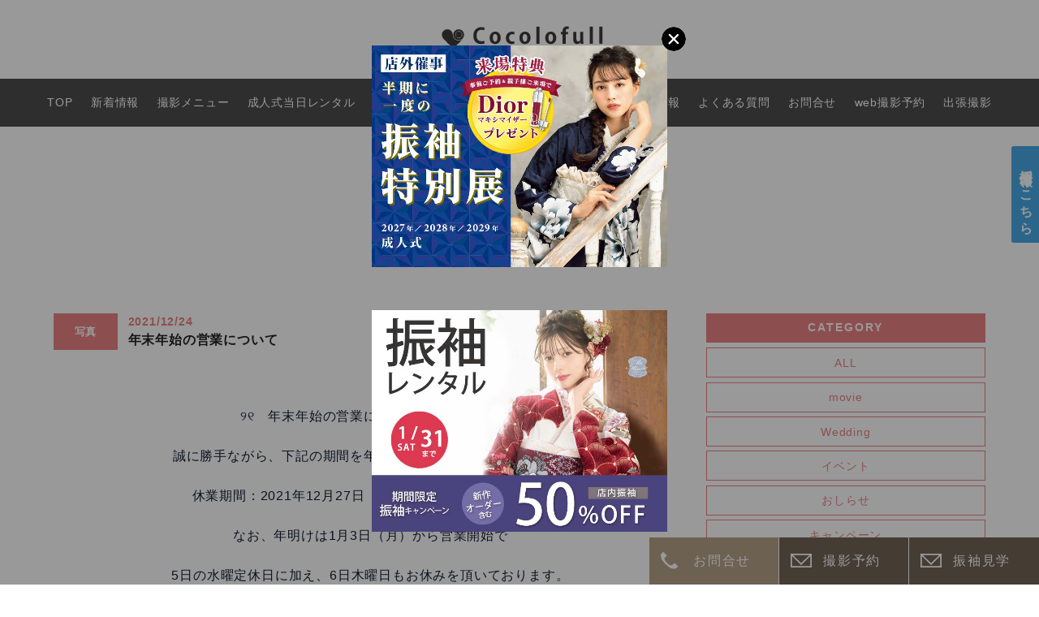

--- FILE ---
content_type: text/html; charset=UTF-8
request_url: https://cocolofull.jp/zao/%E5%B9%B4%E6%9C%AB%E5%B9%B4%E5%A7%8B%E3%81%AE%E5%96%B6%E6%A5%AD%E3%81%AB%E3%81%A4%E3%81%84%E3%81%A6-4/
body_size: 11565
content:
<!DOCTYPE html>
<html lang="ja" itemscope="itemscope" itemtype="http://schema.org/Blog">

<head prefix="og: http://ogp.me/ns# fb: http://ogp.me/ns/fb#">
  <meta http-equiv="X-UA-Compatible" content="IE=edge">
  <meta charset="utf-8">
      <title>年末年始の営業について | 七五三や振袖写真・レンタルは広島の写真館フォトスタジオココロフルで 【広島・福山・山口・香川・鳥取・島根・大阪】</title>
    <meta name="description" content="&nbsp;୨୧　年末年始の営業についてお知らせ　୨୧誠に勝手ながら、下記の期間を年末年始休業とさせて頂きます。休業期間：2021年12月27日（水）〜2022年1月2日（日）なお、年明けは1月3日（..." />
  <meta name="author" content="七五三や振袖写真・レンタルは広島の写真館フォトスタジオココロフルで 【広島・福山・山口・香川・鳥取・島根・大阪】">
  <meta name="viewport" content="width=device-width, initial-scale=1">
  <meta name="format-detection" content="telephone=no">

  <link rel="pingback" href="https://cocolofull.jp/wp/xmlrpc.php" />
  <link rel="alternate" type="application/atom+xml" title="Atom" href="https://cocolofull.jp/feed/atom/" />
  <link rel="alternate" type="application/rss+xml" title="RSS2.0" href="https://cocolofull.jp/feed/" />
      <link rel="canonical" href="https://cocolofull.jp/zao/%e5%b9%b4%e6%9c%ab%e5%b9%b4%e5%a7%8b%e3%81%ae%e5%96%b6%e6%a5%ad%e3%81%ab%e3%81%a4%e3%81%84%e3%81%a6-4/" />
  
  
  <meta itemprop="name" content="年末年始の営業について" />
  <meta itemprop="image" content="https://cocolofull.jp/wp/wp-content/themes/cocolofull/images/logo.svg" />
  <meta property="og:title" content="年末年始の営業について" />
  <meta property="og:type" content="article" />
  <meta property="og:url" content="https://cocolofull.jp/zao/%e5%b9%b4%e6%9c%ab%e5%b9%b4%e5%a7%8b%e3%81%ae%e5%96%b6%e6%a5%ad%e3%81%ab%e3%81%a4%e3%81%84%e3%81%a6-4/" />
  <meta property="og:site_name" content="七五三や振袖写真・レンタルは広島の写真館フォトスタジオココロフルで 【広島・福山・山口・香川・鳥取・島根・大阪】" />
  <meta property="og:image" content="https://cocolofull.jp/wp/wp-content/themes/cocolofull/images/logo.svg" />
  <meta property="og:locale" content="ja_JP" />
  <meta property="og:description" content="&nbsp;୨୧　年末年始の営業についてお知らせ　୨୧誠に勝手ながら、下記の期間を年末年始休業とさせて頂きます。休業期間：2021年12月27日（水）〜2022年1月2日（日）なお、年明けは1月3日（..." />
  <!-- Twitter Card -->
  <meta name="twitter:card" content="summary_large_image" />
  <meta name="twitter:title" content="年末年始の営業について" />
  <meta name="twitter:image:src" content="https://cocolofull.jp/wp/wp-content/themes/cocolofull/images/logo.svg" />
  <meta name="twitter:description" content="&nbsp;୨୧　年末年始の営業についてお知らせ　୨୧誠に勝手ながら、下記の期間を年末年始休業とさせて頂きます。休業期間：2021年12月27日（水）〜2022年1月2日（日）なお、年明けは1月3日（..." />
  <!-- /Twitter Card -->

  <!--[if lt IE 9]>
<script src="//cdnjs.cloudflare.com/ajax/libs/html5shiv/3.7.2/html5shiv.min.js"></script>
<script src="//cdnjs.cloudflare.com/ajax/libs/respond.js/1.4.2/respond.min.js"></script>
<![endif]-->

  <meta name='robots' content='max-image-preview:large' />
<link rel='dns-prefetch' href='//ajaxzip3.github.io' />
<link rel="alternate" title="oEmbed (JSON)" type="application/json+oembed" href="https://cocolofull.jp/wp-json/oembed/1.0/embed?url=https%3A%2F%2Fcocolofull.jp%2Fzao%2F%25e5%25b9%25b4%25e6%259c%25ab%25e5%25b9%25b4%25e5%25a7%258b%25e3%2581%25ae%25e5%2596%25b6%25e6%25a5%25ad%25e3%2581%25ab%25e3%2581%25a4%25e3%2581%2584%25e3%2581%25a6-4%2F" />
<link rel="alternate" title="oEmbed (XML)" type="text/xml+oembed" href="https://cocolofull.jp/wp-json/oembed/1.0/embed?url=https%3A%2F%2Fcocolofull.jp%2Fzao%2F%25e5%25b9%25b4%25e6%259c%25ab%25e5%25b9%25b4%25e5%25a7%258b%25e3%2581%25ae%25e5%2596%25b6%25e6%25a5%25ad%25e3%2581%25ab%25e3%2581%25a4%25e3%2581%2584%25e3%2581%25a6-4%2F&#038;format=xml" />
<style id='wp-img-auto-sizes-contain-inline-css' type='text/css'>
img:is([sizes=auto i],[sizes^="auto," i]){contain-intrinsic-size:3000px 1500px}
/*# sourceURL=wp-img-auto-sizes-contain-inline-css */
</style>
<link rel='stylesheet' id='sbi_styles-css' href='https://cocolofull.jp/wp/wp-content/plugins/instagram-feed/css/sbi-styles.min.css?ver=6.10.0' type='text/css' media='all' />
<style id='wp-block-library-inline-css' type='text/css'>
:root{--wp-block-synced-color:#7a00df;--wp-block-synced-color--rgb:122,0,223;--wp-bound-block-color:var(--wp-block-synced-color);--wp-editor-canvas-background:#ddd;--wp-admin-theme-color:#007cba;--wp-admin-theme-color--rgb:0,124,186;--wp-admin-theme-color-darker-10:#006ba1;--wp-admin-theme-color-darker-10--rgb:0,107,160.5;--wp-admin-theme-color-darker-20:#005a87;--wp-admin-theme-color-darker-20--rgb:0,90,135;--wp-admin-border-width-focus:2px}@media (min-resolution:192dpi){:root{--wp-admin-border-width-focus:1.5px}}.wp-element-button{cursor:pointer}:root .has-very-light-gray-background-color{background-color:#eee}:root .has-very-dark-gray-background-color{background-color:#313131}:root .has-very-light-gray-color{color:#eee}:root .has-very-dark-gray-color{color:#313131}:root .has-vivid-green-cyan-to-vivid-cyan-blue-gradient-background{background:linear-gradient(135deg,#00d084,#0693e3)}:root .has-purple-crush-gradient-background{background:linear-gradient(135deg,#34e2e4,#4721fb 50%,#ab1dfe)}:root .has-hazy-dawn-gradient-background{background:linear-gradient(135deg,#faaca8,#dad0ec)}:root .has-subdued-olive-gradient-background{background:linear-gradient(135deg,#fafae1,#67a671)}:root .has-atomic-cream-gradient-background{background:linear-gradient(135deg,#fdd79a,#004a59)}:root .has-nightshade-gradient-background{background:linear-gradient(135deg,#330968,#31cdcf)}:root .has-midnight-gradient-background{background:linear-gradient(135deg,#020381,#2874fc)}:root{--wp--preset--font-size--normal:16px;--wp--preset--font-size--huge:42px}.has-regular-font-size{font-size:1em}.has-larger-font-size{font-size:2.625em}.has-normal-font-size{font-size:var(--wp--preset--font-size--normal)}.has-huge-font-size{font-size:var(--wp--preset--font-size--huge)}.has-text-align-center{text-align:center}.has-text-align-left{text-align:left}.has-text-align-right{text-align:right}.has-fit-text{white-space:nowrap!important}#end-resizable-editor-section{display:none}.aligncenter{clear:both}.items-justified-left{justify-content:flex-start}.items-justified-center{justify-content:center}.items-justified-right{justify-content:flex-end}.items-justified-space-between{justify-content:space-between}.screen-reader-text{border:0;clip-path:inset(50%);height:1px;margin:-1px;overflow:hidden;padding:0;position:absolute;width:1px;word-wrap:normal!important}.screen-reader-text:focus{background-color:#ddd;clip-path:none;color:#444;display:block;font-size:1em;height:auto;left:5px;line-height:normal;padding:15px 23px 14px;text-decoration:none;top:5px;width:auto;z-index:100000}html :where(.has-border-color){border-style:solid}html :where([style*=border-top-color]){border-top-style:solid}html :where([style*=border-right-color]){border-right-style:solid}html :where([style*=border-bottom-color]){border-bottom-style:solid}html :where([style*=border-left-color]){border-left-style:solid}html :where([style*=border-width]){border-style:solid}html :where([style*=border-top-width]){border-top-style:solid}html :where([style*=border-right-width]){border-right-style:solid}html :where([style*=border-bottom-width]){border-bottom-style:solid}html :where([style*=border-left-width]){border-left-style:solid}html :where(img[class*=wp-image-]){height:auto;max-width:100%}:where(figure){margin:0 0 1em}html :where(.is-position-sticky){--wp-admin--admin-bar--position-offset:var(--wp-admin--admin-bar--height,0px)}@media screen and (max-width:600px){html :where(.is-position-sticky){--wp-admin--admin-bar--position-offset:0px}}

/*# sourceURL=wp-block-library-inline-css */
</style><style id='global-styles-inline-css' type='text/css'>
:root{--wp--preset--aspect-ratio--square: 1;--wp--preset--aspect-ratio--4-3: 4/3;--wp--preset--aspect-ratio--3-4: 3/4;--wp--preset--aspect-ratio--3-2: 3/2;--wp--preset--aspect-ratio--2-3: 2/3;--wp--preset--aspect-ratio--16-9: 16/9;--wp--preset--aspect-ratio--9-16: 9/16;--wp--preset--color--black: #000000;--wp--preset--color--cyan-bluish-gray: #abb8c3;--wp--preset--color--white: #ffffff;--wp--preset--color--pale-pink: #f78da7;--wp--preset--color--vivid-red: #cf2e2e;--wp--preset--color--luminous-vivid-orange: #ff6900;--wp--preset--color--luminous-vivid-amber: #fcb900;--wp--preset--color--light-green-cyan: #7bdcb5;--wp--preset--color--vivid-green-cyan: #00d084;--wp--preset--color--pale-cyan-blue: #8ed1fc;--wp--preset--color--vivid-cyan-blue: #0693e3;--wp--preset--color--vivid-purple: #9b51e0;--wp--preset--gradient--vivid-cyan-blue-to-vivid-purple: linear-gradient(135deg,rgb(6,147,227) 0%,rgb(155,81,224) 100%);--wp--preset--gradient--light-green-cyan-to-vivid-green-cyan: linear-gradient(135deg,rgb(122,220,180) 0%,rgb(0,208,130) 100%);--wp--preset--gradient--luminous-vivid-amber-to-luminous-vivid-orange: linear-gradient(135deg,rgb(252,185,0) 0%,rgb(255,105,0) 100%);--wp--preset--gradient--luminous-vivid-orange-to-vivid-red: linear-gradient(135deg,rgb(255,105,0) 0%,rgb(207,46,46) 100%);--wp--preset--gradient--very-light-gray-to-cyan-bluish-gray: linear-gradient(135deg,rgb(238,238,238) 0%,rgb(169,184,195) 100%);--wp--preset--gradient--cool-to-warm-spectrum: linear-gradient(135deg,rgb(74,234,220) 0%,rgb(151,120,209) 20%,rgb(207,42,186) 40%,rgb(238,44,130) 60%,rgb(251,105,98) 80%,rgb(254,248,76) 100%);--wp--preset--gradient--blush-light-purple: linear-gradient(135deg,rgb(255,206,236) 0%,rgb(152,150,240) 100%);--wp--preset--gradient--blush-bordeaux: linear-gradient(135deg,rgb(254,205,165) 0%,rgb(254,45,45) 50%,rgb(107,0,62) 100%);--wp--preset--gradient--luminous-dusk: linear-gradient(135deg,rgb(255,203,112) 0%,rgb(199,81,192) 50%,rgb(65,88,208) 100%);--wp--preset--gradient--pale-ocean: linear-gradient(135deg,rgb(255,245,203) 0%,rgb(182,227,212) 50%,rgb(51,167,181) 100%);--wp--preset--gradient--electric-grass: linear-gradient(135deg,rgb(202,248,128) 0%,rgb(113,206,126) 100%);--wp--preset--gradient--midnight: linear-gradient(135deg,rgb(2,3,129) 0%,rgb(40,116,252) 100%);--wp--preset--font-size--small: 13px;--wp--preset--font-size--medium: 20px;--wp--preset--font-size--large: 36px;--wp--preset--font-size--x-large: 42px;--wp--preset--spacing--20: 0.44rem;--wp--preset--spacing--30: 0.67rem;--wp--preset--spacing--40: 1rem;--wp--preset--spacing--50: 1.5rem;--wp--preset--spacing--60: 2.25rem;--wp--preset--spacing--70: 3.38rem;--wp--preset--spacing--80: 5.06rem;--wp--preset--shadow--natural: 6px 6px 9px rgba(0, 0, 0, 0.2);--wp--preset--shadow--deep: 12px 12px 50px rgba(0, 0, 0, 0.4);--wp--preset--shadow--sharp: 6px 6px 0px rgba(0, 0, 0, 0.2);--wp--preset--shadow--outlined: 6px 6px 0px -3px rgb(255, 255, 255), 6px 6px rgb(0, 0, 0);--wp--preset--shadow--crisp: 6px 6px 0px rgb(0, 0, 0);}:where(.is-layout-flex){gap: 0.5em;}:where(.is-layout-grid){gap: 0.5em;}body .is-layout-flex{display: flex;}.is-layout-flex{flex-wrap: wrap;align-items: center;}.is-layout-flex > :is(*, div){margin: 0;}body .is-layout-grid{display: grid;}.is-layout-grid > :is(*, div){margin: 0;}:where(.wp-block-columns.is-layout-flex){gap: 2em;}:where(.wp-block-columns.is-layout-grid){gap: 2em;}:where(.wp-block-post-template.is-layout-flex){gap: 1.25em;}:where(.wp-block-post-template.is-layout-grid){gap: 1.25em;}.has-black-color{color: var(--wp--preset--color--black) !important;}.has-cyan-bluish-gray-color{color: var(--wp--preset--color--cyan-bluish-gray) !important;}.has-white-color{color: var(--wp--preset--color--white) !important;}.has-pale-pink-color{color: var(--wp--preset--color--pale-pink) !important;}.has-vivid-red-color{color: var(--wp--preset--color--vivid-red) !important;}.has-luminous-vivid-orange-color{color: var(--wp--preset--color--luminous-vivid-orange) !important;}.has-luminous-vivid-amber-color{color: var(--wp--preset--color--luminous-vivid-amber) !important;}.has-light-green-cyan-color{color: var(--wp--preset--color--light-green-cyan) !important;}.has-vivid-green-cyan-color{color: var(--wp--preset--color--vivid-green-cyan) !important;}.has-pale-cyan-blue-color{color: var(--wp--preset--color--pale-cyan-blue) !important;}.has-vivid-cyan-blue-color{color: var(--wp--preset--color--vivid-cyan-blue) !important;}.has-vivid-purple-color{color: var(--wp--preset--color--vivid-purple) !important;}.has-black-background-color{background-color: var(--wp--preset--color--black) !important;}.has-cyan-bluish-gray-background-color{background-color: var(--wp--preset--color--cyan-bluish-gray) !important;}.has-white-background-color{background-color: var(--wp--preset--color--white) !important;}.has-pale-pink-background-color{background-color: var(--wp--preset--color--pale-pink) !important;}.has-vivid-red-background-color{background-color: var(--wp--preset--color--vivid-red) !important;}.has-luminous-vivid-orange-background-color{background-color: var(--wp--preset--color--luminous-vivid-orange) !important;}.has-luminous-vivid-amber-background-color{background-color: var(--wp--preset--color--luminous-vivid-amber) !important;}.has-light-green-cyan-background-color{background-color: var(--wp--preset--color--light-green-cyan) !important;}.has-vivid-green-cyan-background-color{background-color: var(--wp--preset--color--vivid-green-cyan) !important;}.has-pale-cyan-blue-background-color{background-color: var(--wp--preset--color--pale-cyan-blue) !important;}.has-vivid-cyan-blue-background-color{background-color: var(--wp--preset--color--vivid-cyan-blue) !important;}.has-vivid-purple-background-color{background-color: var(--wp--preset--color--vivid-purple) !important;}.has-black-border-color{border-color: var(--wp--preset--color--black) !important;}.has-cyan-bluish-gray-border-color{border-color: var(--wp--preset--color--cyan-bluish-gray) !important;}.has-white-border-color{border-color: var(--wp--preset--color--white) !important;}.has-pale-pink-border-color{border-color: var(--wp--preset--color--pale-pink) !important;}.has-vivid-red-border-color{border-color: var(--wp--preset--color--vivid-red) !important;}.has-luminous-vivid-orange-border-color{border-color: var(--wp--preset--color--luminous-vivid-orange) !important;}.has-luminous-vivid-amber-border-color{border-color: var(--wp--preset--color--luminous-vivid-amber) !important;}.has-light-green-cyan-border-color{border-color: var(--wp--preset--color--light-green-cyan) !important;}.has-vivid-green-cyan-border-color{border-color: var(--wp--preset--color--vivid-green-cyan) !important;}.has-pale-cyan-blue-border-color{border-color: var(--wp--preset--color--pale-cyan-blue) !important;}.has-vivid-cyan-blue-border-color{border-color: var(--wp--preset--color--vivid-cyan-blue) !important;}.has-vivid-purple-border-color{border-color: var(--wp--preset--color--vivid-purple) !important;}.has-vivid-cyan-blue-to-vivid-purple-gradient-background{background: var(--wp--preset--gradient--vivid-cyan-blue-to-vivid-purple) !important;}.has-light-green-cyan-to-vivid-green-cyan-gradient-background{background: var(--wp--preset--gradient--light-green-cyan-to-vivid-green-cyan) !important;}.has-luminous-vivid-amber-to-luminous-vivid-orange-gradient-background{background: var(--wp--preset--gradient--luminous-vivid-amber-to-luminous-vivid-orange) !important;}.has-luminous-vivid-orange-to-vivid-red-gradient-background{background: var(--wp--preset--gradient--luminous-vivid-orange-to-vivid-red) !important;}.has-very-light-gray-to-cyan-bluish-gray-gradient-background{background: var(--wp--preset--gradient--very-light-gray-to-cyan-bluish-gray) !important;}.has-cool-to-warm-spectrum-gradient-background{background: var(--wp--preset--gradient--cool-to-warm-spectrum) !important;}.has-blush-light-purple-gradient-background{background: var(--wp--preset--gradient--blush-light-purple) !important;}.has-blush-bordeaux-gradient-background{background: var(--wp--preset--gradient--blush-bordeaux) !important;}.has-luminous-dusk-gradient-background{background: var(--wp--preset--gradient--luminous-dusk) !important;}.has-pale-ocean-gradient-background{background: var(--wp--preset--gradient--pale-ocean) !important;}.has-electric-grass-gradient-background{background: var(--wp--preset--gradient--electric-grass) !important;}.has-midnight-gradient-background{background: var(--wp--preset--gradient--midnight) !important;}.has-small-font-size{font-size: var(--wp--preset--font-size--small) !important;}.has-medium-font-size{font-size: var(--wp--preset--font-size--medium) !important;}.has-large-font-size{font-size: var(--wp--preset--font-size--large) !important;}.has-x-large-font-size{font-size: var(--wp--preset--font-size--x-large) !important;}
/*# sourceURL=global-styles-inline-css */
</style>

<style id='classic-theme-styles-inline-css' type='text/css'>
/*! This file is auto-generated */
.wp-block-button__link{color:#fff;background-color:#32373c;border-radius:9999px;box-shadow:none;text-decoration:none;padding:calc(.667em + 2px) calc(1.333em + 2px);font-size:1.125em}.wp-block-file__button{background:#32373c;color:#fff;text-decoration:none}
/*# sourceURL=/wp-includes/css/classic-themes.min.css */
</style>
<link rel='stylesheet' id='ytsl-textdomain-css' href='https://cocolofull.jp/wp/wp-content/plugins/youtube-speedload/style.css?ver=6.9' type='text/css' media='all' />
<link rel='stylesheet' id='cocolofull-css' href='https://cocolofull.jp/wp/wp-content/themes/cocolofull/style.css?ver=20251001' type='text/css' media='all' />
<link rel='stylesheet' id='wp-pagenavi-css' href='https://cocolofull.jp/wp/wp-content/plugins/wp-pagenavi/pagenavi-css.css?ver=2.70' type='text/css' media='all' />
<script type="text/javascript" src="https://cocolofull.jp/wp/wp-includes/js/jquery/jquery.min.js?ver=3.7.1" id="jquery-core-js"></script>
<script type="text/javascript" src="https://cocolofull.jp/wp/wp-includes/js/jquery/jquery-migrate.min.js?ver=3.4.1" id="jquery-migrate-js"></script>
<link rel="https://api.w.org/" href="https://cocolofull.jp/wp-json/" /><link rel="icon" href="https://cocolofull.jp/wp/wp-content/uploads/2020/04/cropped-favicon-32x32.png" sizes="32x32" />
<link rel="icon" href="https://cocolofull.jp/wp/wp-content/uploads/2020/04/cropped-favicon-192x192.png" sizes="192x192" />
<link rel="apple-touch-icon" href="https://cocolofull.jp/wp/wp-content/uploads/2020/04/cropped-favicon-180x180.png" />
<meta name="msapplication-TileImage" content="https://cocolofull.jp/wp/wp-content/uploads/2020/04/cropped-favicon-270x270.png" />

  <link rel="stylesheet" href="https://cocolofull.jp/wp/wp-content/themes/cocolofull/css/lightbox.css" type="text/css" />
  <link rel="stylesheet" href="https://cocolofull.jp/wp/wp-content/themes/cocolofull/css/fancybox.min.css" type="text/css" />
  <link rel="stylesheet" href="https://cocolofull.jp/wp/wp-content/themes/cocolofull/css/slick.css" type="text/css" />
  <link rel="stylesheet" href="https://cocolofull.jp/wp/wp-content/themes/cocolofull/css/slick-theme.css" type="text/css" />
  <link href="https://fonts.googleapis.com/css?family=Cousine" rel="stylesheet">
  <link rel="stylesheet" href="https://cocolofull.jp/wp/wp-content/themes/cocolofull/css/vegas.min.css" type="text/css" />

  <!-- Google Tag Manager -->
  <script>
    (function(w, d, s, l, i) {
      w[l] = w[l] || [];
      w[l].push({
        'gtm.start': new Date().getTime(),
        event: 'gtm.js'
      });
      var f = d.getElementsByTagName(s)[0],
        j = d.createElement(s),
        dl = l != 'dataLayer' ? '&l=' + l : '';
      j.async = true;
      j.src =
        'https://www.googletagmanager.com/gtm.js?id=' + i + dl;
      f.parentNode.insertBefore(j, f);
    })(window, document, 'script', 'dataLayer', 'GTM-PL53X8P');
  </script>
  <!-- End Google Tag Manager -->

</head>

<body>

  <!-- Google Tag Manager (noscript) -->
  <noscript><iframe src="https://www.googletagmanager.com/ns.html?id=GTM-PL53X8P" height="0" width="0" style="display:none;visibility:hidden"></iframe></noscript>
  <!-- End Google Tag Manager (noscript) -->

      <div class="mod_message">
      <div>
        <div class="mod_item">
          <a class="furisode_bnr" target="_blank" href="https://cocolofull.jp/lp/furisoderental-tenjikai/">
            <img src="https://cocolofull.jp/wp/wp-content/themes/cocolofull/images/LP_Furisode-Tenjikai_banner-2.jpg" alt="FURISODE">
          </a>
          <br>
          <a class="furisode_bnr" href="https://cocolofull.jp/campaign/furisoderental-202601/">
            <img src="https://cocolofull.jp/wp/wp-content/themes/cocolofull/images/202601_shinki_coupon_furisode.jpg" alt="*" />
          </a>
          <img class="mod_close" src="https://cocolofull.jp/wp/wp-content/themes/cocolofull/images/close.svg" alt="close" />
        </div>
      </div>
    </div>
  
  <div class="container" id="top">

          <header>
        <div class="hamburger smp">
          <input class="toggle" name="toggle" id="toggle" type="checkbox" />
          <label class="toggle-label" for="toggle"><span class="toggle-icon"></span><span class="toggle-text"></span></label>
        </div>
        <h1 class="header_logo_n">
          <a href="https://cocolofull.jp/">
            <img class="fis" src="https://cocolofull.jp/wp/wp-content/themes/cocolofull/images/logo_01.svg" alt="cocolofull" />
          </a>
        </h1>
        <nav>
          <ul class="nav fadein">
            <li class="smp smp_logo_n"><a href="https://cocolofull.jp/"><img class="fis" src="https://cocolofull.jp/wp/wp-content/themes/cocolofull/images/logo_01_w.svg" alt="cocolofull" /></a></li>
            <li><a href="https://cocolofull.jp/">TOP</a></li>
            <li><a href="https://cocolofull.jp/news/">新着情報</a></li>
            <li><a href="https://cocolofull.jp/plan/">撮影メニュー</a></li>
            <li><a href="https://cocolofull.jp/furisode_rental/">成人式当日レンタル</a></li>
            <li><a href="https://cocolofull.jp/item/">料金・商品</a></li>
            <li><a href="https://cocolofull.jp/campaign/">キャンペーン</a></li>
            <li><a class="js-catalogLink" href="https://cocolofull.jp/catalog/?pt=0">衣装カタログ</a></li>
                        <li><a href="https://cocolofull.jp/shop/">店舗情報</a></li>
            <li><a href="https://cocolofull.jp/faq/">よくある質問</a></li>
            <li><a href="https://cocolofull.jp/contact/">お問合せ</a></li>
            <li><a href="https://cocolofull.jp/reserve/">web撮影予約</a></li>
            <li class="smp"><a href="https://recruit.fuerubo.com/cocolofull/top">採用情報</a></li>
            <li><a href="https://cocolofull.jp/phototies/">出張撮影</a></li>
          </ul>
          <div class="smp_nav_cta">
            <ul class="js-navSlide">
              <li>
                <a class="furisode_bnr" target="_blank" href="https://furisode-expo.com/cocolofull/">
                  <img src="https://cocolofull.jp/wp/wp-content/themes/cocolofull/images/cp_furisode_expo.jpg" alt="FURISODE EXPO">
                </a>
              </li>
              <li>
                <a target="_blank" href="https://cocolofull.jp/lp/furisoderental-tenjikai/">
                  <img src="https://cocolofull.jp/wp/wp-content/themes/cocolofull/images/LP_Furisode-Tenjikai_banner-2.jpg" alt="FURISODE EXPO">
                </a>
              </li>
              <li>
                <a class="furisode_bnr" href="https://cocolofull.jp/furisode_rental/">
                  <img src="https://cocolofull.jp/wp/wp-content/themes/cocolofull/images/bnr_rental_sp.jpg?ver2" alt="成人式の振袖レンタルはこちら">
                </a>
              </li>
              <li>
                <a class="furisode_bnr" href="https://cocolofull.jp/campaign/furisoderental-202601/">
                  <img src="https://cocolofull.jp/wp/wp-content/themes/cocolofull/images/202601_shinki_coupon_furisode.jpg" alt="*" />
                </a>
              </li>
              <li>
                <a class="furisode_bnr" href="https://cocolofull.jp/campaign/babymodel-202601/">
                  <img src="https://cocolofull.jp/wp/wp-content/themes/cocolofull/images/202601_shinki_coupon_BabyModel.jpg" alt="*" />
                </a>
              </li>
            </ul>
          </div>
          <div class="smp">
            <a class="bnr_02" href="https://cocolofull.jp/scene/seijin/">振袖衣装カタログを見る</a>
            <a class="bnr_02" href="https://select-type.com/rsv/?id=3mHPUy0ZANc">振袖見学の予約はこちら</a>
          </div>
        </nav>
      </header>
    
    <main class="contents" id="contents">
<div class="blog_wp">

  <h2 class="h_front_plan"><a href="https://cocolofull.jp/zao/">福山南蔵王店ブログ<br /><span>Blog</span></a></h2>

  <article class="blog">

    <section class="blog_body">
            <div class="c-blog_header">
        <div class="c-blog_header--cat">
          写真        </div>
        <div class="c-blog_header--item">
          <span class="c-blog_header--date">
            2021/12/24          </span>
          <h1 class="c-blog_header--title">
            年末年始の営業について          </h1>
        </div>
      </div>
                <div class="blog_content">
            <p>&nbsp;</p>
<p style="text-align: center;">୨୧　年末年始の営業についてお知らせ　୨୧</p>
<p style="text-align: center;">誠に勝手ながら、下記の期間を年末年始休業とさせて頂きます。</p>
<p style="text-align: center;">休業期間：2021年12月27日（水）〜2022年1月2日（日）</p>
<p style="text-align: center;">なお、年明けは1月3日（月）から営業開始で</p>
<p style="text-align: center;">5日の水曜定休日に加え、6日木曜日もお休みを頂いております。</p>
<p style="text-align: center;">※通常営業は1月7日（金）から</p>
<p style="text-align: center;">撮影は1月13日から行なっております☺️</p>
<p>&nbsp;</p>
<p style="text-align: center;">ご不便をお掛けいたしますが、何卒よろしくお願い申し上げます。</p>
<p>&nbsp;</p>
<hr />
<p>&nbsp;</p>
<p style="text-align: center;">WEB予約はこちら ▶︎ <a href="https://cocolofull.jp/reserve/">https://cocolofull.jp/reserve/</a></p>
<p>&nbsp;</p>
<p style="text-align: center;">*************************************************</p>
<p style="text-align: center;">スタジオココロフル南蔵王店</p>
<p style="text-align: center;">TEL：084-921-5901</p>
<p style="text-align: center;">Open：10:00- Close：18:00 　水曜定休日</p>
<p style="text-align: center;">*************************************************</p>
<p style="text-align: center;">
          </div>
      
      <ul class="single_pagenavi">
        <li>
                      &laquo; <a href="https://cocolofull.jp/zao/%e7%ac%91%e9%a1%94%e3%81%8c%e7%b4%a0%e6%95%b5%e3%81%aa%e3%81%8a%e5%ac%a2%e6%a7%98%f0%9f%92%90/" rel="prev">笑顔が素敵なお嬢様💐</a>                  </li>
        <li>
                      <a href="https://cocolofull.jp/zao/%e6%96%b0%e5%b9%b4%e6%98%8e%e3%81%91%e3%81%be%e3%81%97%e3%81%a6%e3%81%8a%e3%82%81%e3%81%a7%e3%81%a8%e3%81%86%e3%81%94%e3%81%96%e3%81%84%e3%81%be%e3%81%99%f0%9f%92%90/" rel="next">新年明けましておめでとうございます💐</a> &raquo;                  </li>
      </ul>

    </section>

    <aside class="blog_side">
      <aside class="side">

  <h3>CATEGORY</h3>
  <ul class="side_cat">
        <li><a href="https://cocolofull.jp/zao/">ALL</a></li>
    	<li class="cat-item cat-item-126"><a href="https://cocolofull.jp/zao_cat/movie/">movie</a>
</li>
	<li class="cat-item cat-item-137"><a href="https://cocolofull.jp/zao_cat/wedding/">Wedding</a>
</li>
	<li class="cat-item cat-item-19"><a href="https://cocolofull.jp/zao_cat/%e3%82%a4%e3%83%99%e3%83%b3%e3%83%88/">イベント</a>
</li>
	<li class="cat-item cat-item-120"><a href="https://cocolofull.jp/zao_cat/%e3%81%8a%e3%81%97%e3%82%89%e3%81%9b/">おしらせ</a>
</li>
	<li class="cat-item cat-item-16"><a href="https://cocolofull.jp/zao_cat/%e3%82%ad%e3%83%a3%e3%83%b3%e3%83%9a%e3%83%bc%e3%83%b3/">キャンペーン</a>
</li>
	<li class="cat-item cat-item-119"><a href="https://cocolofull.jp/zao_cat/%e3%83%90%e3%83%bc%e3%82%b9%e3%83%87%e3%83%bc/">バースデー</a>
</li>
	<li class="cat-item cat-item-121"><a href="https://cocolofull.jp/zao_cat/%e3%83%9e%e3%82%bf%e3%83%8b%e3%83%86%e3%82%a3/">マタニティ</a>
</li>
	<li class="cat-item cat-item-115"><a href="https://cocolofull.jp/zao_cat/%e4%b8%83%e4%ba%94%e4%b8%89/">七五三</a>
</li>
	<li class="cat-item cat-item-135"><a href="https://cocolofull.jp/zao_cat/%e4%ba%8c%e5%88%86%e3%81%ae%e4%b8%80%e6%88%90%e4%ba%ba%e5%bc%8f/">二分の一成人式</a>
</li>
	<li class="cat-item cat-item-10"><a href="https://cocolofull.jp/zao_cat/%e5%86%99%e7%9c%9f/">写真</a>
</li>
	<li class="cat-item cat-item-118"><a href="https://cocolofull.jp/zao_cat/%e6%88%90%e4%ba%ba%e5%bc%8f%e5%89%8d%e6%92%ae%e3%82%8a/">成人式前撮り</a>
</li>
	<li class="cat-item cat-item-117"><a href="https://cocolofull.jp/zao_cat/%e6%8c%af%e8%a2%96%e3%83%ac%e3%83%b3%e3%82%bf%e3%83%ab/">振袖レンタル</a>
</li>
	<li class="cat-item cat-item-116"><a href="https://cocolofull.jp/zao_cat/%e7%99%be%e6%97%a5/">百日</a>
</li>
	<li class="cat-item cat-item-134"><a href="https://cocolofull.jp/zao_cat/%e8%a8%98%e5%bf%b5%e5%86%99%e7%9c%9f/">記念写真</a>
</li>
  </ul>

  <h3>RECENT ENTRY</h3>
  <ul class="side_entry">
              <li><a href="https://cocolofull.jp/zao/1%e6%9c%88%e3%80%80baby%e3%83%a2%e3%83%87%e3%83%ab%e6%92%ae%e5%bd%b1%e3%81%ae%e3%81%94%e4%ba%88%e7%b4%84%e6%9e%a0%e6%ae%8b%e3%82%8a%e3%82%8f%e3%81%9a%e3%81%8b%e3%81%a7%e3%81%99%ef%bc%81/">1月　Babyモデル撮影のご予約枠残りわずかです！</a></li>
          <li><a href="https://cocolofull.jp/zao/1%e6%9c%8830%e6%97%a5%ef%bc%88%e9%87%91%ef%bc%89%e3%83%bb31%e6%97%a5%ef%bc%88%e5%9c%9f%ef%bc%89%e3%80%80%e6%8c%af%e8%a2%96%e7%89%b9%e5%88%a5%e5%b1%95%e3%80%80%e3%81%94%e4%ba%88%e7%b4%84%e5%8f%97/">1月30日（金）・31日（土）　振袖特別展　ご予約受付中です！</a></li>
          <li><a href="https://cocolofull.jp/zao/%e3%83%99%e3%83%93%e3%83%bc%e3%83%a2%e3%83%87%e3%83%ab%e5%8b%9f%e9%9b%86%e4%b8%ad%f0%9f%8c%bc/">ベビーモデル募集中🌼</a></li>
          <li><a href="https://cocolofull.jp/zao/%e6%98%8e%e3%81%91%e3%81%be%e3%81%97%e3%81%a6%e3%81%8a%e3%82%81%e3%81%a7%e3%81%a8%e3%81%86%e3%81%94%e3%81%96%e3%81%84%e3%81%be%e3%81%99%f0%9f%8e%8d-2/">明けましておめでとうございます🎍</a></li>
          <li><a href="https://cocolofull.jp/zao/2025%e5%b9%b4%e3%82%82%e6%b2%a2%e5%b1%b1%e3%81%ae%e3%81%94%e6%9d%a5%e5%ba%97%e8%aa%a0%e3%81%ab%e3%81%82%e3%82%8a%e3%81%8c%e3%81%a8%e3%81%86%e3%81%94%e3%81%96%e3%81%84%e3%81%be%e3%81%97%e3%81%9f/">2025年も沢山のご来店誠にありがとうございました😊</a></li>
          <li><a href="https://cocolofull.jp/zao/%e5%b9%b4%e6%9c%ab%e5%b9%b4%e5%a7%8b%e4%bc%91%e6%a5%ad%e3%81%ae%e3%81%8a%e7%9f%a5%e3%82%89%e3%81%9b-3/">年末年始休業のお知らせ</a></li>
          <li><a href="https://cocolofull.jp/zao/1%e6%9c%88%e3%80%80%e6%8c%af%e8%a2%96%e7%89%b9%e5%88%a5%e5%b1%95%e3%80%80%e9%96%8b%e5%82%ac%ef%bc%81/">1月　振袖特別展　開催！</a></li>
          <li><a href="https://cocolofull.jp/zao/1%e6%ad%b3birthday%f0%9f%8d%b0/">1歳Birthday🍰</a></li>
      </ul>

</aside><!-- side -->

<!-- <table id="wp-calendar">
    <caption>2026年1月</caption>
    <thead>
    <tr>
		<th scope="col" title="月曜日">月</th>
		<th scope="col" title="火曜日">火</th>
		<th scope="col" title="水曜日">水</th>
		<th scope="col" title="木曜日">木</th>
		<th scope="col" title="金曜日">金</th>
		<th scope="col" title="土曜日">土</th>
		<th scope="col" title="日曜日">日</th>
    </tr>
    </thead>

    <tfoot>
    <tr>
		<td colspan="3" id="prev"><a href="https://cocolofull.jp/2025/07/?post_type=news" title="View posts for 7月 2025">&laquo; 7月</a></td>
		<td class="pad">&nbsp;</td>
		<td colspan="3" id="next" class="pad">&nbsp;</td>
    </tr>
    </tfoot>

    <tbody>
    <tr>
		<td colspan="3" class="pad">&nbsp;</td><td>1</td><td>2</td><td>3</td><td>4</td>
	</tr>
	<tr>
		<td>5</td><td>6</td><td>7</td><td>8</td><td>9</td><td>10</td><td>11</td>
	</tr>
	<tr>
		<td>12</td><td>13</td><td>14</td><td>15</td><td>16</td><td>17</td><td>18</td>
	</tr>
	<tr>
		<td>19</td><td>20</td><td id="today">21</td><td>22</td><td>23</td><td>24</td><td>25</td>
	</tr>
	<tr>
		<td>26</td><td>27</td><td>28</td><td>29</td><td>30</td><td>31</td>
		<td class="pad" colspan="1">&nbsp;</td>
	</tr>
	</tbody>
	</table> -->    </aside>

  </article>
</div>

</main><!-- contents -->

<footer>

  <section class="bottom_contact">
    <h3 class="h_front_plan">SITEMAP</h3>
    <div class="sitemap">
      <ul class="sitemap_web">
        <li><a href="https://cocolofull.jp/">TOP</a></li>
        <li><a href="https://cocolofull.jp/news/">新着情報</a></li>
        <li><a href="https://cocolofull.jp/plan/">撮影メニュー</a></li>
        <li><a href="https://cocolofull.jp/item/">料金・商品</a></li>
        <li><a href="https://cocolofull.jp/campaign/">キャンペーン</a></li>
        <li><a class="js-catalogLink" href="https://cocolofull.jp/catalog/?pt=0">衣装カタログ</a></li>
                <li><a href="https://cocolofull.jp/shop/">店舗情報</a></li>
        <li><a href="https://cocolofull.jp/faq/">よくあるご質問</a></li>
        <li><a href="https://cocolofull.jp/contact/">お問合せ</a></li>
        <li><a href="https://cocolofull.jp/reserve/">web撮影予約</a></li>
      </ul>
    </div>
  </section>

  <section class="bottom_contact">
    <h3 class="h_front_plan">CONTACT</h3>
        <ul class="bottom_contact_bnr">
      <li><a href="https://cocolofull.jp/reserve/">webでご予約はこちら</a></li>
      <li><a href="https://cocolofull.jp/contact/">メールでお問合わせ</a></li>
    </ul>

    <div class="sitemap">
      <ul class="sitemap_shop fb">
                          <li>
            <h3>福山南蔵王店</h3>
            <p>〒721-0973<br />
広島県福山市南蔵王町1-6-55<br />
【無料駐車場完備】</p>
                          <p class="sitemap_tel"><a onclick="ga('send', 'event', 'click', 'tel', 'footer_shop_list_084-921-5901');" href="tel:084-921-5901">084-921-5901</a></p>
                        <p class="sitemap_sns">
              <a href="https://cocolofull.jp/shop/zao/">店舗詳細</a>
              <a href="https://cocolofull.jp/zao/">ブログ</a>
                                                <a target="_blank" href="https://www.instagram.com/cocolofull.zaou/"><img class="header_insta" src="https://cocolofull.jp/wp/wp-content/themes/cocolofull/images/icon_instagram.svg" alt="instagram" /></a>
                                                  <a target="_blank" href="https://www.facebook.com/%E3%82%B9%E3%82%BF%E3%82%B8%E3%82%AA-%E3%82%B3%E3%82%B3%E3%83%AD%E3%83%95%E3%83%AB-%E5%8D%97%E8%94%B5%E7%8E%8B%E5%BA%97-712864035427699/"><img class="header_insta" src="https://cocolofull.jp/wp/wp-content/themes/cocolofull/images/icon_fb.svg" alt="facebook" /></a>
                                                  <a target="_blank" href="https://line.me/ti/p/THHFPPzGBf"><img class="header_insta" src="https://cocolofull.jp/wp/wp-content/themes/cocolofull/images/icon_line_w.svg" alt="LINE" /></a>
                                          </p>
          </li>
                  <li>
            <h3>ゆめシティ店</h3>
            <p>〒751-0869<br />
山口県下関市伊倉新町3-1-1<br />
ゆめシティ3F</p>
                          <p class="sitemap_tel"><a onclick="ga('send', 'event', 'click', 'tel', 'footer_shop_list_083-250-6955');" href="tel:083-250-6955">083-250-6955</a></p>
                        <p class="sitemap_sns">
              <a href="https://cocolofull.jp/shop/youmecity/">店舗詳細</a>
              <a href="https://cocolofull.jp/youmecity/">ブログ</a>
                                                <a target="_blank" href="https://www.instagram.com/cocolofull.youmecity/"><img class="header_insta" src="https://cocolofull.jp/wp/wp-content/themes/cocolofull/images/icon_instagram.svg" alt="instagram" /></a>
                                                  <a target="_blank" href="https://www.facebook.com/Studio-Cocolofull-%E3%82%86%E3%82%81%E3%82%B7%E3%83%86%E3%82%A3%E5%BA%97-221371691557645/"><img class="header_insta" src="https://cocolofull.jp/wp/wp-content/themes/cocolofull/images/icon_fb.svg" alt="facebook" /></a>
                                                  <a target="_blank" href="https://line.me/ti/p/7lBwLc2Q2Q"><img class="header_insta" src="https://cocolofull.jp/wp/wp-content/themes/cocolofull/images/icon_line_w.svg" alt="LINE" /></a>
                                          </p>
          </li>
                  <li>
            <h3>ゆめタウン三豊店</h3>
            <p>〒769-1506<br />
香川県三豊市豊中町本山甲22<br />
ゆめタウン三豊1F	</p>
                          <p class="sitemap_tel"><a onclick="ga('send', 'event', 'click', 'tel', 'footer_shop_list_0875-62-1887');" href="tel:0875-62-1887">0875-62-1887</a></p>
                        <p class="sitemap_sns">
              <a href="https://cocolofull.jp/shop/mitoyo/">店舗詳細</a>
              <a href="https://cocolofull.jp/mitoyo/">ブログ</a>
                                                <a target="_blank" href="https://www.instagram.com/cocolofull.mitoyo/"><img class="header_insta" src="https://cocolofull.jp/wp/wp-content/themes/cocolofull/images/icon_instagram.svg" alt="instagram" /></a>
                                                  <a target="_blank" href="https://www.facebook.com/cocolofulmitoyo/"><img class="header_insta" src="https://cocolofull.jp/wp/wp-content/themes/cocolofull/images/icon_fb.svg" alt="facebook" /></a>
                                                  <a target="_blank" href="https://line.me/ti/p/smeHubuv__"><img class="header_insta" src="https://cocolofull.jp/wp/wp-content/themes/cocolofull/images/icon_line_w.svg" alt="LINE" /></a>
                                          </p>
          </li>
                  <li>
            <h3>広島本店＜完全予約制＞</h3>
            <p>〒732-0816<br />
広島県広島市南区比治山本町15-20</p>
                          <p class="sitemap_tel"><a onclick="ga('send', 'event', 'click', 'tel', 'footer_shop_list_082-259-3000');" href="tel:082-259-3000">082-259-3000</a></p>
                        <p class="sitemap_sns">
              <a href="https://cocolofull.jp/shop/hijiyama/">店舗詳細</a>
              <a href="https://cocolofull.jp/hijiyama/">ブログ</a>
                                                <a target="_blank" href="https://www.instagram.com/cocolofull.hiroshima/"><img class="header_insta" src="https://cocolofull.jp/wp/wp-content/themes/cocolofull/images/icon_instagram.svg" alt="instagram" /></a>
                                                  <a target="_blank" href="https://www.facebook.com/%E3%83%95%E3%82%A9%E3%83%88%E3%82%B9%E3%82%BF%E3%82%B8%E3%82%AA-%E3%82%B3%E3%82%B3%E3%83%AD%E3%83%95%E3%83%AB-%E6%AF%94%E6%B2%BB%E5%B1%B1%E5%BA%97-cocolofull-1997968890453336/"><img class="header_insta" src="https://cocolofull.jp/wp/wp-content/themes/cocolofull/images/icon_fb.svg" alt="facebook" /></a>
                                                  <a target="_blank" href="https://line.me/ti/p/0BRtn-5xQC"><img class="header_insta" src="https://cocolofull.jp/wp/wp-content/themes/cocolofull/images/icon_line_w.svg" alt="LINE" /></a>
                                          </p>
          </li>
                  <li>
            <h3>おのだサンパーク店</h3>
            <p>〒756-0806<br />
山口県山陽小野田市中川６-４-1<br />
おのだサンパーク2F</p>
                          <p class="sitemap_tel"><a onclick="ga('send', 'event', 'click', 'tel', 'footer_shop_list_0836-39-9460');" href="tel:0836-39-9460">0836-39-9460</a></p>
                        <p class="sitemap_sns">
              <a href="https://cocolofull.jp/shop/onodasunpark/">店舗詳細</a>
              <a href="https://cocolofull.jp/onodasunpark/">ブログ</a>
                                                <a target="_blank" href="https://www.instagram.com/cocolofull.onoda/"><img class="header_insta" src="https://cocolofull.jp/wp/wp-content/themes/cocolofull/images/icon_instagram.svg" alt="instagram" /></a>
                                                  <a target="_blank" href="https://www.facebook.com/cocolofullonoda/"><img class="header_insta" src="https://cocolofull.jp/wp/wp-content/themes/cocolofull/images/icon_fb.svg" alt="facebook" /></a>
                                                  <a target="_blank" href="https://line.me/ti/p/K8gX5PqtKh"><img class="header_insta" src="https://cocolofull.jp/wp/wp-content/themes/cocolofull/images/icon_line_w.svg" alt="LINE" /></a>
                                          </p>
          </li>
                  <li>
            <h3>イオンモール日吉津店</h3>
            <p>〒689-3500<br />
鳥取県西伯郡日吉津村日吉津1160-1<br />
イオンモール日吉津 東館1F</p>
                          <p class="sitemap_tel"><a onclick="ga('send', 'event', 'click', 'tel', 'footer_shop_list_0859-27-7530');" href="tel:0859-27-7530">0859-27-7530</a></p>
                        <p class="sitemap_sns">
              <a href="https://cocolofull.jp/shop/hiezu/">店舗詳細</a>
              <a href="https://cocolofull.jp/hiezu/">ブログ</a>
                                                <a target="_blank" href="https://www.instagram.com/cocolofull.hiezu/"><img class="header_insta" src="https://cocolofull.jp/wp/wp-content/themes/cocolofull/images/icon_instagram.svg" alt="instagram" /></a>
                                                  <a target="_blank" href="https://www.facebook.com/photostudiococolofull/"><img class="header_insta" src="https://cocolofull.jp/wp/wp-content/themes/cocolofull/images/icon_fb.svg" alt="facebook" /></a>
                                                  <a target="_blank" href="https://line.me/ti/p/P2tJmZeAR1"><img class="header_insta" src="https://cocolofull.jp/wp/wp-content/themes/cocolofull/images/icon_line_w.svg" alt="LINE" /></a>
                                          </p>
          </li>
                  <li>
            <h3>イオンモール出雲店</h3>
            <p>〒693-0004<br />
島根県出雲市渡橋町1066 イオンモール出雲 3F</p>
                          <p class="sitemap_tel"><a onclick="ga('send', 'event', 'click', 'tel', 'footer_shop_list_0853-25-8380');" href="tel:0853-25-8380">0853-25-8380</a></p>
                        <p class="sitemap_sns">
              <a href="https://cocolofull.jp/shop/izumo/">店舗詳細</a>
              <a href="https://cocolofull.jp/izumo/">ブログ</a>
                                                <a target="_blank" href="https://www.instagram.com/cocolofull.izumo/"><img class="header_insta" src="https://cocolofull.jp/wp/wp-content/themes/cocolofull/images/icon_instagram.svg" alt="instagram" /></a>
                                                  <a target="_blank" href="https://www.facebook.com/%E3%83%95%E3%82%A9%E3%83%88%E3%82%B9%E3%82%BF%E3%82%B8%E3%82%AA-%E3%82%B3%E3%82%B3%E3%83%AD%E3%83%95%E3%83%AB-%E3%82%A4%E3%82%AA%E3%83%B3%E3%83%A2%E3%83%BC%E3%83%AB%E5%87%BA%E9%9B%B2%E5%BA%97-2249480175294740/"><img class="header_insta" src="https://cocolofull.jp/wp/wp-content/themes/cocolofull/images/icon_fb.svg" alt="facebook" /></a>
                                                  <a target="_blank" href="https://line.me/ti/p/N4RCTaONZR"><img class="header_insta" src="https://cocolofull.jp/wp/wp-content/themes/cocolofull/images/icon_line_w.svg" alt="LINE" /></a>
                                          </p>
          </li>
                  <li>
            <h3>アクトレス大阪梅田店</h3>
            <p>〒530-0051<br />
大阪府大阪市北区太融寺町2-18 FUJIRIN8 2F</p>
                          <p class="sitemap_tel"><a onclick="ga('send', 'event', 'click', 'tel', 'footer_shop_list_06-6366-0488');" href="tel:06-6366-0488">06-6366-0488</a></p>
                        <p class="sitemap_sns">
              <a href="https://cocolofull.jp/shop/actress/">店舗詳細</a>
              <a href="https://cocolofull.jp/actress/">ブログ</a>
                                                <a target="_blank" href="https://www.instagram.com/actress.furisode/"><img class="header_insta" src="https://cocolofull.jp/wp/wp-content/themes/cocolofull/images/icon_instagram.svg" alt="instagram" /></a>
                                                  <a target="_blank" href="https://www.facebook.com/profile.php?id=100055065590304"><img class="header_insta" src="https://cocolofull.jp/wp/wp-content/themes/cocolofull/images/icon_fb.svg" alt="facebook" /></a>
                                                  <a target="_blank" href="https://line.me/ti/p/wd2_VMIEB_"><img class="header_insta" src="https://cocolofull.jp/wp/wp-content/themes/cocolofull/images/icon_line_w.svg" alt="LINE" /></a>
                                          </p>
          </li>
              </ul>
    </div>
  </section>

  <section class="bottom_address">

    <p class="footer_logo"><img class="fi" src="https://cocolofull.jp/wp/wp-content/themes/cocolofull/images/logo_02_w.svg" alt="cocolofull" /></p>
    <ul>
      <li><a href="https://cocolofull.jp/company/">運営会社</a></li>
      <li><a href="https://cocolofull.jp/privacy/">プライバシーポリシー</a></li>
      <li><a href="https://cocolofull.jp/law/">特定商取引法に基づく表記</a></li>
    </ul>
    <p class="u-hojyo">[ R2-事業再構築 ]</p>
    <p class="copy">&copy; cocolofull. All rights reserved.</p>
  </section>

</footer>

<a class="go_to_top" href="#top"><img src="https://cocolofull.jp/wp/wp-content/themes/cocolofull/images/icon_top.svg" alt="TOPへ" /></a>

  <ul class="front_fv_cta">
    <li><a class="front_fv_tel" onclick="ga('send', 'event', 'click', 'contact', 'bottom_link');" href="https://cocolofull.jp/contact/">お問合せ</a></li>
    <li><a class="front_fv_mail" onclick="ga('send', 'event', 'click', 'reserve', 'bottom_link');" href="https://cocolofull.jp/reserve/">撮影予約</a></li>
    <li><a class="front_fv_mail" onclick="ga('send', 'event', 'click', 'furisode_reserve', 'bottom_link');" href="https://select-type.com/rsv/?id=3mHPUy0ZANc">振袖見学</a></li>
  </ul>

<ul class="recruit_cta">
  <li><a href="https://recruit.fuerubo.com/cocolofull/top">採用情報はこちら</a></li>
</ul>



</div><!-- container -->

<script type="speculationrules">
{"prefetch":[{"source":"document","where":{"and":[{"href_matches":"/*"},{"not":{"href_matches":["/wp/wp-*.php","/wp/wp-admin/*","/wp/wp-content/uploads/*","/wp/wp-content/*","/wp/wp-content/plugins/*","/wp/wp-content/themes/cocolofull/*","/*\\?(.+)"]}},{"not":{"selector_matches":"a[rel~=\"nofollow\"]"}},{"not":{"selector_matches":".no-prefetch, .no-prefetch a"}}]},"eagerness":"conservative"}]}
</script>
<!-- Instagram Feed JS -->
<script type="text/javascript">
var sbiajaxurl = "https://cocolofull.jp/wp/wp-admin/admin-ajax.php";
</script>
<script type="text/javascript" src="https://cocolofull.jp/wp/wp-content/plugins/youtube-speedload/script.js?ver=6.9" id="ytsl-textdomain-js"></script>
<script type="text/javascript" id="ajax-script-js-extra">
/* <![CDATA[ */
var ajax_script = {"url":"https://cocolofull.jp/wp/wp-admin/admin-ajax.php"};
//# sourceURL=ajax-script-js-extra
/* ]]> */
</script>
<script type="text/javascript" src="https://cocolofull.jp/wp/wp-content/themes/cocolofull/js/cart.js" id="ajax-script-js"></script>
<script type="text/javascript" src="https://ajaxzip3.github.io/ajaxzip3.js?ver=20140807" id="ajaxzip3-script-js"></script>

<script src="//ajax.googleapis.com/ajax/libs/jquery/2.1.3/jquery.min.js"></script>
<script src="https://cocolofull.jp/wp/wp-content/themes/cocolofull/js/inview.min.js"></script>
<script src="https://cocolofull.jp/wp/wp-content/themes/cocolofull/js/lightbox.min.js"></script>
<script src="https://cocolofull.jp/wp/wp-content/themes/cocolofull/js/slick.min.js"></script>
<script src="https://cocolofull.jp/wp/wp-content/themes/cocolofull/js/instafeed.min.js"></script>
<script src="https://cocolofull.jp/wp/wp-content/themes/cocolofull/js/fancybox.min.js"></script>
<script src="https://cocolofull.jp/wp/wp-content/themes/cocolofull/js/cookie.js"></script>
<script src="https://cocolofull.jp/wp/wp-content/themes/cocolofull/js/form.js?ver20240501"></script>
<script src="https://cocolofull.jp/wp/wp-content/themes/cocolofull/js/common.js?ver20240501"></script>


<!-- LINE Tag Base Code -->
<!-- Do Not Modify -->
<script>
  (function(g, d, o) {
    g._ltq = g._ltq || [];
    g._lt = g._lt || function() {
      g._ltq.push(arguments)
    };
    var h = location.protocol === 'https:' ? 'https://d.line-scdn.net' : 'http://d.line-cdn.net';
    var s = d.createElement('script');
    s.async = 1;
    s.src = o || h + '/n/line_tag/public/release/v1/lt.js';
    var t = d.getElementsByTagName('script')[0];
    t.parentNode.insertBefore(s, t);
  })(window, document);
  _lt('init', {
    customerType: 'lap',
    tagId: '8a76d6eb-8e3c-46d1-b4a6-11ebf50a2f66'
  });
  _lt('send', 'pv', ['8a76d6eb-8e3c-46d1-b4a6-11ebf50a2f66']);
</script>
<noscript>
  <img height="1" width="1" style="display:none" src="https://tr.line.me/tag.gif?c_t=lap&t_id=8a76d6eb-8e3c-46d1-b4a6-11ebf50a2f66&e=pv&noscript=1" />
</noscript>
<!-- End LINE Tag Base Code -->

<!-- 順番に web予約,お問合せ,振袖予約 -->

</body>

</html>

--- FILE ---
content_type: image/svg+xml
request_url: https://cocolofull.jp/wp/wp-content/themes/cocolofull/images/logo_02_w.svg
body_size: 2219
content:
<svg xmlns="http://www.w3.org/2000/svg" viewBox="0 0 198.15 84.55"><defs><style>.cls-1{fill:#fff ;}.cls-2{fill:#333;}.cls-3{fill:#eee;}</style></defs><title>logo_02</title><g id="レイヤー_2" data-name="レイヤー 2"><g id="下_斜四角" data-name="下＿斜四角"><path class="cls-1" d="M17.31,64a14.15,14.15,0,0,1-5.56.95C4.2,65,0,59.82,0,52.36c0-8.79,5.66-13.25,12.33-13.25a11.65,11.65,0,0,1,5.21,1l-1,3.93a9.7,9.7,0,0,0-4-.83c-4.15,0-7.48,2.85-7.48,8.94,0,5.68,2.9,8.73,7.45,8.73a11.29,11.29,0,0,0,4.08-.72Z"/><path class="cls-1" d="M42,55.37C42,62.31,37.53,65,33.46,65,28.56,65,25,61.52,25,55.61,25,49.49,28.72,46,33.66,46,38.76,46,42,49.84,42,55.37Zm-8.41-5.78c-2.68,0-3.62,3.14-3.62,5.91,0,3.25,1.24,5.92,3.59,5.92s3.53-2.7,3.53-6C37.06,52.62,36.06,49.59,33.56,49.59Z"/><path class="cls-1" d="M63.2,64.18a11.31,11.31,0,0,1-4.41.78C53.46,65,50,61.49,50,55.7c0-5.46,3.54-9.65,9.56-9.65a10.5,10.5,0,0,1,3.79.69l-.78,3.69a6.45,6.45,0,0,0-2.84-.59c-3.05,0-4.82,2.46-4.82,5.66,0,3.57,2.07,5.63,4.84,5.63a6.78,6.78,0,0,0,3-.59Z"/><path class="cls-1" d="M87.71,55.37c0,6.94-4.46,9.62-8.51,9.62-4.91,0-8.43-3.47-8.43-9.38,0-6.12,3.69-9.59,8.63-9.59C84.5,46,87.71,49.84,87.71,55.37ZM79.3,49.59c-2.69,0-3.64,3.14-3.64,5.91,0,3.25,1.25,5.92,3.61,5.92s3.52-2.7,3.52-6C82.79,52.62,81.79,49.59,79.3,49.59Z"/><path class="cls-1" d="M101.54,64.63H96.71V38.33h4.83Z"/><path class="cls-1" d="M127.29,55.37c0,6.94-4.45,9.62-8.5,9.62-4.91,0-8.45-3.47-8.45-9.38,0-6.12,3.7-9.59,8.64-9.59C124.08,46,127.29,49.84,127.29,55.37Zm-8.42-5.78c-2.67,0-3.62,3.14-3.62,5.91,0,3.25,1.24,5.92,3.59,5.92s3.54-2.7,3.54-6C122.38,52.62,121.36,49.59,118.87,49.59Z"/><path class="cls-1" d="M136.9,45.66c0-5.5,3.21-7.69,6.77-7.69a9.31,9.31,0,0,1,2.88.43l-.36,3.73a5.08,5.08,0,0,0-1.76-.3c-2.71,0-2.71,2.75-2.71,4.58h3.62V50h-3.6V64.63H136.9V50h-2.42V46.41h2.42Z"/><path class="cls-1" d="M168.73,59.07c0,2.17.1,4,.16,5.56h-4.21l-.24-2.42h-.09A6.07,6.07,0,0,1,159.11,65c-3.46,0-5.82-2.25-5.82-7.72V46.41h4.84V56.56c0,2.74.78,4.48,2.79,4.48a3.15,3.15,0,0,0,3-3.41V46.41h4.84Z"/><path class="cls-1" d="M183.46,64.63h-4.84V38.33h4.84Z"/><path class="cls-1" d="M198.15,64.63H193.3V38.33h4.85Z"/><path class="cls-1" d="M44.78,72.94a16,16,0,0,1,3-.24,5,5,0,0,1,3.31.92,3.36,3.36,0,0,1,1.11,2.59c0,3.19-2.66,3.89-4.39,3.89A4,4,0,0,1,47,80v4.34H44.78ZM47,78.29a4.23,4.23,0,0,0,.79.06,2,2,0,0,0,2.2-2,1.78,1.78,0,0,0-2-1.89,4.86,4.86,0,0,0-1,.09Z"/><path class="cls-1" d="M62.39,84.38H60.15V79.54c0-1.08-.33-1.9-1.29-1.9a1.47,1.47,0,0,0-1.42,1.65v5.09H55.2V72.26h2.24V77h0a2.73,2.73,0,0,1,2.25-1.2c1.49,0,2.67,1.08,2.67,3.56Z"/><path class="cls-1" d="M73.2,80.11c0,3.2-2,4.44-3.92,4.44-2.26,0-3.88-1.6-3.88-4.33s1.7-4.42,4-4.42S73.2,77.57,73.2,80.11Zm-3.87-2.66c-1.24,0-1.67,1.44-1.67,2.73,0,1.49.56,2.72,1.65,2.72S71,81.65,71,80.16C71,78.85,70.47,77.45,69.33,77.45Z"/><path class="cls-1" d="M76.68,74.45l2.21-.65V76h1.85v1.65H78.89v3.64c0,1,.31,1.44,1,1.44a3.76,3.76,0,0,0,.73-.07l0,1.69a4.46,4.46,0,0,1-1.49.21c-2.41,0-2.46-2.1-2.46-3V77.63H75.59V76h1.09Z"/><path class="cls-1" d="M91,80.11c0,3.2-2,4.44-3.92,4.44-2.26,0-3.88-1.6-3.88-4.33s1.7-4.42,4-4.42S91,77.57,91,80.11Zm-3.86-2.66c-1.25,0-1.69,1.44-1.69,2.73,0,1.49.57,2.72,1.67,2.72s1.62-1.25,1.62-2.74C88.69,78.85,88.23,77.45,87.09,77.45Z"/><path class="cls-1" d="M104.61,75a4.48,4.48,0,0,0-2.06-.49c-1.18,0-1.71.63-1.71,1.28,0,.83.57,1.21,2,1.85,1.86.83,2.68,1.9,2.68,3.42,0,2-1.52,3.51-4.21,3.51a6.16,6.16,0,0,1-2.85-.66L98.88,82a5.21,5.21,0,0,0,2.5.64c1.24,0,1.89-.58,1.89-1.45s-.56-1.32-1.84-1.88c-1.75-.76-2.84-1.84-2.84-3.35,0-1.9,1.49-3.36,4-3.36a5.56,5.56,0,0,1,2.49.53Z"/><path class="cls-1" d="M109,74.45l2.21-.65V76H113v1.65h-1.85v3.64c0,1,.31,1.44,1,1.44a3.5,3.5,0,0,0,.72-.07l0,1.69a4.48,4.48,0,0,1-1.5.21c-2.41,0-2.46-2.1-2.46-3V77.63h-1.1V76H109Z"/><path class="cls-1" d="M123,81.82c0,1,0,1.85.07,2.56h-1.94l-.1-1.11h0a2.82,2.82,0,0,1-2.41,1.28c-1.61,0-2.69-1-2.69-3.56V76h2.24v4.68c0,1.26.36,2.06,1.28,2.06a1.44,1.44,0,0,0,1.36-1.56V76H123Z"/><path class="cls-1" d="M133.74,82c0,.84,0,1.77.06,2.39h-2l-.12-1.19h0a2.63,2.63,0,0,1-2.37,1.36c-1.89,0-3.26-1.75-3.26-4.3,0-2.86,1.59-4.43,3.39-4.43a2.22,2.22,0,0,1,2,1h0V72.26h2.23Zm-2.23-2.58c0-1.23-.74-1.83-1.48-1.83-1.14,0-1.71,1.18-1.71,2.64s.62,2.53,1.68,2.53c.67,0,1.51-.48,1.51-1.81Z"/><path class="cls-1" d="M138.36,74.89a1.16,1.16,0,0,1-1.19-1.2,1.21,1.21,0,0,1,2.41,0A1.15,1.15,0,0,1,138.36,74.89Zm1.14,9.49h-2.24V76h2.24Z"/><path class="cls-1" d="M150.33,80.11c0,3.2-2,4.44-3.91,4.44-2.27,0-3.89-1.6-3.89-4.33s1.7-4.42,4-4.42S150.33,77.57,150.33,80.11Zm-3.87-2.66c-1.23,0-1.67,1.44-1.67,2.73,0,1.49.57,2.72,1.66,2.72s1.62-1.25,1.62-2.74C148.07,78.85,147.61,77.45,146.46,77.45Z"/></g><g id="右_中黒丸" data-name="右＿中黒丸"><path class="cls-1" d="M113.7,15.49c-4.56,5.82-13.35,13.23-13.35,13.23a2.15,2.15,0,0,1-3,0A175,175,0,0,1,83.81,15.33c-5.35-6.18,15-6.56,15-6.56S118.26,9.66,113.7,15.49Z"/><path class="cls-1" d="M98.19,9.21A8.45,8.45,0,1,1,89.74.76,8.46,8.46,0,0,1,98.19,9.21Z"/><path class="cls-2" d="M98.44,5.41a1.45,1.45,0,0,1,.15,1.09c-.11.46.67-.21.67-.21l-.11-.79Z"/><circle class="cls-2" cx="107.34" cy="9.13" r="9.13"/><circle class="cls-3" cx="107.34" cy="9.13" r="8.37"/><path class="cls-2" d="M113,9a5.42,5.42,0,1,1-5.42-5.39A5.41,5.41,0,0,1,113,9Z"/><path class="cls-3" d="M112.26,9.06a4.69,4.69,0,1,1-4.69-4.67A4.68,4.68,0,0,1,112.26,9.06Z"/><rect class="cls-3" x="103.44" y="4.7" width="1.12" height="1.59" transform="translate(26.57 75.15) rotate(-45)"/><rect class="cls-3" x="110.34" y="4.94" width="1.59" height="1.12" transform="translate(28.57 80.1) rotate(-44.93)"/><rect class="cls-3" x="110.56" y="11.85" width="1.12" height="1.59" transform="translate(23.56 82.22) rotate(-44.96)"/><rect class="cls-3" x="103.2" y="12.07" width="1.58" height="1.12" transform="translate(21.53 77.24) rotate(-45)"/></g></g></svg>

--- FILE ---
content_type: image/svg+xml
request_url: https://cocolofull.jp/wp/wp-content/themes/cocolofull/images/logo_01.svg
body_size: 2743
content:
<svg xmlns="http://www.w3.org/2000/svg" viewBox="0 0 251.56 57.09"><defs><style>.cls-1{fill:#fff;}.cls-2{fill:#3e3a39;}</style></defs><title>logo</title><g id="レイヤー_2" data-name="レイヤー 2"><g id="左_下丸" data-name="左＿下丸"><rect class="cls-1" width="251.56" height="57.09"/><path class="cls-1" d="M84.2,32.59a11.17,11.17,0,0,1-4.32.73c-5.87,0-9.13-4-9.13-9.78,0-6.84,4.4-10.3,9.58-10.3a9,9,0,0,1,4,.75l-.74,3a7.43,7.43,0,0,0-3.12-.64c-3.23,0-5.81,2.21-5.81,6.94,0,4.41,2.25,6.78,5.79,6.78a8.73,8.73,0,0,0,3.17-.56Z"/><path class="cls-1" d="M103.36,25.87c0,5.4-3.46,7.48-6.61,7.48-3.81,0-6.56-2.7-6.56-7.29,0-4.76,2.87-7.45,6.71-7.45S103.36,21.58,103.36,25.87Zm-6.54-4.49C94.74,21.38,94,23.82,94,26c0,2.52,1,4.6,2.78,4.6s2.75-2.11,2.75-4.63C99.54,23.74,98.76,21.38,96.82,21.38Z"/><path class="cls-1" d="M119.84,32.71a8.63,8.63,0,0,1-3.43.61c-4.13,0-6.83-2.69-6.83-7.19,0-4.24,2.74-7.49,7.42-7.49a8,8,0,0,1,2.94.53l-.6,2.87a5,5,0,0,0-2.21-.46c-2.36,0-3.74,1.91-3.74,4.4,0,2.77,1.61,4.37,3.76,4.37a5.35,5.35,0,0,0,2.29-.46Z"/><path class="cls-1" d="M138.88,25.87c0,5.4-3.46,7.48-6.61,7.48-3.81,0-6.55-2.7-6.55-7.29,0-4.76,2.87-7.45,6.71-7.45S138.88,21.58,138.88,25.87Zm-6.53-4.49c-2.09,0-2.83,2.44-2.83,4.6,0,2.52,1,4.6,2.81,4.6s2.73-2.11,2.73-4.63C135.06,23.74,134.29,21.38,132.35,21.38Z"/><path class="cls-1" d="M149.63,33.07h-3.76V12.64h3.76Z"/><path class="cls-1" d="M169.63,25.87c0,5.4-3.46,7.48-6.61,7.48-3.81,0-6.56-2.7-6.56-7.29,0-4.76,2.87-7.45,6.71-7.45S169.63,21.58,169.63,25.87Zm-6.54-4.49c-2.08,0-2.82,2.44-2.82,4.6,0,2.52,1,4.6,2.8,4.6s2.74-2.11,2.74-4.63C165.81,23.74,165,21.38,163.09,21.38Z"/><path class="cls-1" d="M177.09,18.33c0-4.27,2.5-6,5.26-6a7.27,7.27,0,0,1,2.24.33l-.28,2.9a3.85,3.85,0,0,0-1.37-.23c-2.11,0-2.11,2.13-2.11,3.55h2.82v2.77h-2.8V33.07h-3.76V21.68h-1.87V18.91h1.87Z"/><path class="cls-1" d="M201.82,28.75c0,1.68.07,3.13.13,4.32h-3.28l-.19-1.88h-.06a4.76,4.76,0,0,1-4.07,2.16c-2.69,0-4.53-1.75-4.53-6V18.91h3.76v7.88c0,2.14.61,3.49,2.17,3.49a2.45,2.45,0,0,0,2.31-2.65V18.91h3.76Z"/><path class="cls-1" d="M213.26,33.07H209.5V12.64h3.76Z"/><path class="cls-1" d="M224.67,33.07H220.9V12.64h3.77Z"/><path class="cls-1" d="M105.53,39.52a12.48,12.48,0,0,1,2.33-.19,3.92,3.92,0,0,1,2.57.71,2.64,2.64,0,0,1,.87,2c0,2.48-2.06,3-3.41,3a4,4,0,0,1-.64,0v3.37h-1.72Zm1.72,4.16a3.44,3.44,0,0,0,.61,0,1.52,1.52,0,0,0,1.72-1.58A1.38,1.38,0,0,0,108,40.68a3.29,3.29,0,0,0-.76.07Z"/><path class="cls-1" d="M119.21,48.41h-1.73V44.65c0-.84-.26-1.48-1-1.48a1.14,1.14,0,0,0-1.1,1.28v4h-1.74V39h1.74v3.67h0a2.14,2.14,0,0,1,1.75-.93c1.16,0,2.07.84,2.07,2.77Z"/><path class="cls-1" d="M127.61,45.09c0,2.49-1.59,3.45-3,3.45-1.76,0-3-1.24-3-3.36s1.33-3.44,3.09-3.44S127.61,43.12,127.61,45.09Zm-3-2.07c-1,0-1.29,1.12-1.29,2.12,0,1.16.44,2.12,1.28,2.12s1.27-1,1.27-2.13S125.5,43,124.6,43Z"/><path class="cls-1" d="M130.32,40.69l1.71-.5v1.69h1.44v1.28H132V46c0,.79.24,1.12.77,1.12a2.23,2.23,0,0,0,.56-.06l0,1.32a3.65,3.65,0,0,1-1.16.16c-1.88,0-1.91-1.63-1.91-2.36v-3h-.86V41.88h.86Z"/><path class="cls-1" d="M141.4,45.09c0,2.49-1.59,3.45-3,3.45-1.76,0-3-1.24-3-3.36s1.32-3.44,3.09-3.44S141.4,43.12,141.4,45.09Zm-3-2.07c-1,0-1.31,1.12-1.31,2.12,0,1.16.45,2.12,1.3,2.12s1.26-1,1.26-2.13S139.28,43,138.4,43Z"/><path class="cls-1" d="M152,41.1a3.5,3.5,0,0,0-1.6-.39c-.92,0-1.33.5-1.33,1s.45.94,1.55,1.44c1.44.64,2.08,1.47,2.08,2.66,0,1.57-1.18,2.72-3.27,2.72a4.78,4.78,0,0,1-2.22-.51l.34-1.45a4.06,4.06,0,0,0,1.94.5c1,0,1.47-.45,1.47-1.12s-.44-1-1.43-1.47c-1.36-.58-2.2-1.42-2.2-2.6,0-1.47,1.15-2.6,3.1-2.6a4.35,4.35,0,0,1,1.93.4Z"/><path class="cls-1" d="M155.39,40.69l1.72-.5v1.69h1.43v1.28h-1.43V46c0,.79.24,1.12.77,1.12a2.29,2.29,0,0,0,.56-.06l0,1.32a3.55,3.55,0,0,1-1.16.16c-1.87,0-1.91-1.63-1.91-2.36v-3h-.85V41.88h.85Z"/><path class="cls-1" d="M166.29,46.42c0,.77,0,1.44.06,2h-1.51l-.08-.87h0a2.17,2.17,0,0,1-1.86,1c-1.25,0-2.09-.81-2.09-2.77V41.88h1.73v3.63c0,1,.29,1.61,1,1.61a1.13,1.13,0,0,0,1.06-1.22v-4h1.73Z"/><path class="cls-1" d="M174.64,46.55c0,.65,0,1.38.05,1.86h-1.52l-.09-.93h0a2,2,0,0,1-1.84,1.06c-1.47,0-2.53-1.36-2.53-3.34,0-2.22,1.24-3.44,2.64-3.44a1.72,1.72,0,0,1,1.57.76h0V39h1.74Zm-1.74-2c0-.95-.57-1.42-1.14-1.42-.89,0-1.34.91-1.34,2s.49,2,1.31,2c.52,0,1.17-.37,1.17-1.4Z"/><path class="cls-1" d="M178.23,41a.93.93,0,1,1,.94-.92A.89.89,0,0,1,178.23,41Zm.88,7.38h-1.74V41.88h1.74Z"/><path class="cls-1" d="M187.52,45.09c0,2.49-1.58,3.45-3,3.45-1.75,0-3-1.24-3-3.36s1.33-3.44,3.09-3.44S187.52,43.12,187.52,45.09Zm-3-2.07c-1,0-1.3,1.12-1.3,2.12,0,1.16.44,2.12,1.29,2.12s1.26-1,1.26-2.13S185.41,43,184.52,43Z"/></g><g id="右_中白枠" data-name="右＿中白枠"><path class="cls-2" d="M84.2,32.36a10.94,10.94,0,0,1-4.32.74c-5.87,0-9.13-4-9.13-9.79,0-6.83,4.4-10.29,9.58-10.29a9,9,0,0,1,4,.74l-.74,3a7.59,7.59,0,0,0-3.12-.64c-3.23,0-5.81,2.21-5.81,6.94,0,4.42,2.25,6.79,5.79,6.79a9,9,0,0,0,3.17-.56Z"/><path class="cls-2" d="M103.36,25.65c0,5.39-3.46,7.47-6.61,7.47-3.81,0-6.56-2.69-6.56-7.29s2.87-7.45,6.71-7.45S103.36,21.36,103.36,25.65Zm-6.54-4.49c-2.08,0-2.81,2.43-2.81,4.59,0,2.52,1,4.6,2.78,4.6s2.75-2.1,2.75-4.62C99.54,23.51,98.76,21.16,96.82,21.16Z"/><path class="cls-2" d="M119.84,32.49a8.81,8.81,0,0,1-3.43.61c-4.13,0-6.83-2.7-6.83-7.2,0-4.24,2.74-7.49,7.42-7.49a8,8,0,0,1,2.94.54l-.6,2.87a5,5,0,0,0-2.21-.46c-2.36,0-3.74,1.9-3.74,4.39,0,2.78,1.61,4.37,3.76,4.37a5.2,5.2,0,0,0,2.29-.46Z"/><path class="cls-2" d="M138.88,25.65c0,5.39-3.46,7.47-6.61,7.47-3.81,0-6.55-2.69-6.55-7.29s2.87-7.45,6.71-7.45S138.88,21.36,138.88,25.65Zm-6.53-4.49c-2.09,0-2.83,2.43-2.83,4.59,0,2.52,1,4.6,2.81,4.6s2.73-2.1,2.73-4.62C135.06,23.51,134.29,21.16,132.35,21.16Z"/><path class="cls-2" d="M149.63,32.84h-3.76V12.41h3.76Z"/><path class="cls-2" d="M169.63,25.65c0,5.39-3.46,7.47-6.61,7.47-3.81,0-6.56-2.69-6.56-7.29s2.87-7.45,6.71-7.45S169.63,21.36,169.63,25.65Zm-6.54-4.49c-2.08,0-2.82,2.43-2.82,4.59,0,2.52,1,4.6,2.8,4.6s2.74-2.1,2.74-4.62C165.81,23.51,165,21.16,163.09,21.16Z"/><path class="cls-2" d="M177.09,18.11c0-4.27,2.5-6,5.26-6a7.58,7.58,0,0,1,2.24.33l-.28,2.91a3.83,3.83,0,0,0-1.37-.24c-2.11,0-2.11,2.13-2.11,3.56h2.82v2.77h-2.8V32.84h-3.76V21.46h-1.87V18.69h1.87Z"/><path class="cls-2" d="M201.82,28.53c0,1.67.07,3.12.13,4.31h-3.28L198.48,31h-.06a4.73,4.73,0,0,1-4.07,2.16c-2.69,0-4.53-1.75-4.53-6V18.69h3.76v7.88c0,2.13.61,3.48,2.17,3.48a2.45,2.45,0,0,0,2.31-2.64V18.69h3.76Z"/><path class="cls-2" d="M213.26,32.84H209.5V12.41h3.76Z"/><path class="cls-2" d="M224.67,32.84H220.9V12.41h3.77Z"/><path class="cls-2" d="M105.53,39.3a12.48,12.48,0,0,1,2.33-.19,3.86,3.86,0,0,1,2.57.71,2.63,2.63,0,0,1,.87,2c0,2.47-2.06,3-3.41,3a3,3,0,0,1-.64,0v3.37h-1.72Zm1.72,4.15a2.62,2.62,0,0,0,.61,0,1.52,1.52,0,0,0,1.72-1.58A1.39,1.39,0,0,0,108,40.45a3.17,3.17,0,0,0-.76.08Z"/><path class="cls-2" d="M119.21,48.18h-1.73V44.42c0-.83-.26-1.47-1-1.47a1.14,1.14,0,0,0-1.1,1.28v4h-1.74V38.77h1.74v3.68h0a2.14,2.14,0,0,1,1.75-.93c1.16,0,2.07.84,2.07,2.76Z"/><path class="cls-2" d="M127.61,44.87c0,2.48-1.59,3.44-3,3.44-1.76,0-3-1.24-3-3.36s1.33-3.43,3.09-3.43S127.61,42.89,127.61,44.87Zm-3-2.07c-1,0-1.29,1.12-1.29,2.12,0,1.16.44,2.12,1.28,2.12s1.27-1,1.27-2.13S125.5,42.8,124.6,42.8Z"/><path class="cls-2" d="M130.32,40.47,132,40v1.7h1.44v1.28H132v2.83c0,.79.24,1.12.77,1.12a2.82,2.82,0,0,0,.56-.06l0,1.32a3.7,3.7,0,0,1-1.16.15c-1.88,0-1.91-1.63-1.91-2.35v-3h-.86V41.66h.86Z"/><path class="cls-2" d="M141.4,44.87c0,2.48-1.59,3.44-3,3.44-1.76,0-3-1.24-3-3.36s1.32-3.43,3.09-3.43S141.4,42.89,141.4,44.87Zm-3-2.07c-1,0-1.31,1.12-1.31,2.12,0,1.16.45,2.12,1.3,2.12s1.26-1,1.26-2.13S139.28,42.8,138.4,42.8Z"/><path class="cls-2" d="M152,40.88a3.37,3.37,0,0,0-1.6-.39c-.92,0-1.33.49-1.33,1s.45.93,1.55,1.43c1.44.65,2.08,1.48,2.08,2.66,0,1.57-1.18,2.72-3.27,2.72a4.92,4.92,0,0,1-2.22-.5l.34-1.45a4.06,4.06,0,0,0,1.94.5c1,0,1.47-.46,1.47-1.13s-.44-1-1.43-1.46c-1.36-.59-2.2-1.43-2.2-2.6,0-1.48,1.15-2.61,3.1-2.61a4.34,4.34,0,0,1,1.93.41Z"/><path class="cls-2" d="M155.39,40.47l1.72-.51v1.7h1.43v1.28h-1.43v2.83c0,.79.24,1.12.77,1.12a2.91,2.91,0,0,0,.56-.06l0,1.32a3.61,3.61,0,0,1-1.16.15c-1.87,0-1.91-1.63-1.91-2.35v-3h-.85V41.66h.85Z"/><path class="cls-2" d="M166.29,46.19c0,.78,0,1.45.06,2h-1.51l-.08-.86h0a2.16,2.16,0,0,1-1.86,1c-1.25,0-2.09-.8-2.09-2.76V41.66h1.73v3.63c0,1,.29,1.6,1,1.6a1.12,1.12,0,0,0,1.06-1.21v-4h1.73Z"/><path class="cls-2" d="M174.64,46.32c0,.66,0,1.38.05,1.86h-1.52l-.09-.92h0a2,2,0,0,1-1.84,1.05c-1.47,0-2.53-1.36-2.53-3.33,0-2.23,1.24-3.44,2.64-3.44a1.73,1.73,0,0,1,1.57.75h0V38.77h1.74Zm-1.74-2c0-1-.57-1.42-1.14-1.42-.89,0-1.34.92-1.34,2.05s.49,2,1.31,2c.52,0,1.17-.38,1.17-1.41Z"/><path class="cls-2" d="M178.23,40.81a.9.9,0,0,1-.93-.93.94.94,0,1,1,.93.93Zm.88,7.37h-1.74V41.66h1.74Z"/><path class="cls-2" d="M187.52,44.87c0,2.48-1.58,3.44-3,3.44-1.75,0-3-1.24-3-3.36s1.33-3.43,3.09-3.43S187.52,42.89,187.52,44.87Zm-3-2.07c-1,0-1.3,1.12-1.3,2.12,0,1.16.44,2.12,1.29,2.12s1.26-1,1.26-2.13S185.41,42.8,184.52,42.8Z"/></g><g id="右_中黒丸" data-name="右＿中黒丸"><path class="cls-2" d="M58.15,26.87c-3.51,4.49-10.27,10.19-10.27,10.19a1.66,1.66,0,0,1-2.35,0A133.8,133.8,0,0,1,35.16,26.75C31,22,46.71,21.7,46.71,21.7S61.66,22.39,58.15,26.87Z"/><path class="cls-2" d="M46.21,22a6.5,6.5,0,1,1-6.5-6.5A6.5,6.5,0,0,1,46.21,22Z"/><path class="cls-1" d="M60.28,22a7,7,0,1,1-7-7A7,7,0,0,1,60.28,22Z"/><path class="cls-2" d="M59.7,22a6.44,6.44,0,1,1-6.44-6.44A6.44,6.44,0,0,1,59.7,22Z"/><path class="cls-1" d="M57.6,21.88a4.17,4.17,0,1,1-4.17-4.14A4.17,4.17,0,0,1,57.6,21.88Z"/><path class="cls-2" d="M57,21.93a3.61,3.61,0,1,1-3.61-3.59A3.59,3.59,0,0,1,57,21.93Z"/><rect class="cls-2" x="50.26" y="18.58" width="0.86" height="1.22" transform="translate(1.26 41.42) rotate(-44.95)"/><rect class="cls-2" x="55.57" y="18.76" width="1.22" height="0.86" transform="translate(2.84 45.26) rotate(-44.91)"/><rect class="cls-2" x="55.74" y="24.08" width="0.86" height="1.22" transform="translate(-0.99 46.99) rotate(-45.05)"/><rect class="cls-2" x="50.07" y="24.24" width="1.22" height="0.87" transform="translate(-2.6 43.06) rotate(-45)"/></g></g></svg>

--- FILE ---
content_type: image/svg+xml
request_url: https://cocolofull.jp/wp/wp-content/themes/cocolofull/images/icon_top.svg
body_size: 834
content:
<svg xmlns="http://www.w3.org/2000/svg" viewBox="0 0 53.99 77.31"><defs><style>.cls-1{fill:#fff;}.cls-2{fill:#1a1a1a;}</style></defs><title>icon_top</title><g id="レイヤー_2" data-name="レイヤー 2"><g id="レイヤー_1-2" data-name="レイヤー 1"><path class="cls-1" d="M13.58,77V66.36H9.81v-.84H18.3v.84H14.52V77Z"/><path class="cls-1" d="M21.34,71.25c0-3.29,1.5-6,5.23-6s5.23,2.71,5.23,6c0,3.12-1.33,6-5.23,6-3,0-5.23-1.87-5.23-6Zm1,0c0,3.79,1.89,5.19,4.25,5.19s4.25-1.53,4.25-5.2c0-3.09-1.25-5.18-4.25-5.18s-4.25,2.1-4.25,5.18Z"/><path class="cls-1" d="M36.39,77V65.52h2.52c2.8,0,4.51.77,4.51,3.27s-1.67,3.66-3.92,3.66H37.34V77Zm2.88-5.4c1.53,0,3.21-.42,3.21-2.79,0-2-1.42-2.49-3.54-2.49H37.34v5.28Z"/><path class="cls-1" d="M0,5V49a5,5,0,0,0,5,5H49a5,5,0,0,0,5-5V5a5,5,0,0,0-5-5H5A5,5,0,0,0,0,5"/><polygon class="cls-2" points="34.67 34.28 26.98 22.89 19.32 34.28 18.49 33.72 26.98 21.11 35.5 33.72 34.67 34.28"/></g></g></svg>